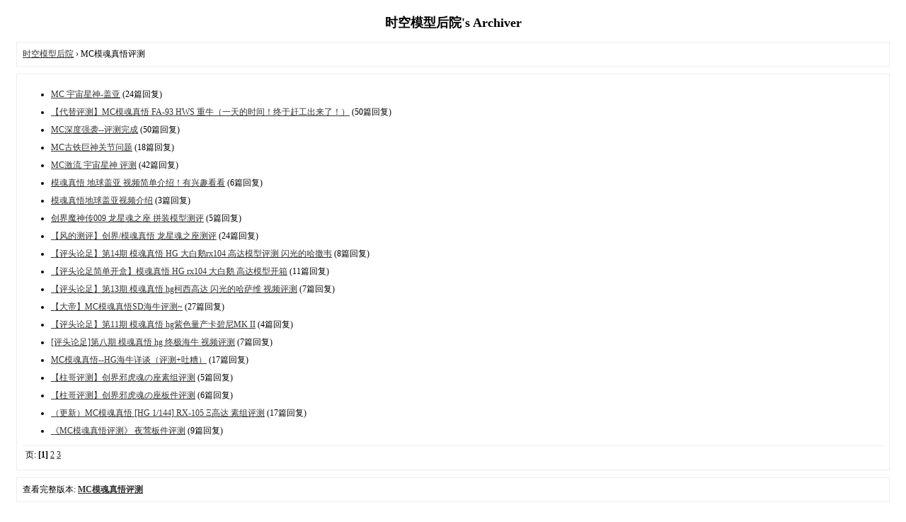

--- FILE ---
content_type: text/html; charset=utf-8
request_url: https://www.skongmx.com/archiver/fid-64.html
body_size: 1581
content:
<!DOCTYPE html PUBLIC "-//W3C//DTD XHTML 1.0 Transitional//EN" "http://www.w3.org/TR/xhtml1/DTD/xhtml1-transitional.dtd">
<html xmlns="http://www.w3.org/1999/xhtml">
<head>
<base href="https://www.skongmx.com/archiver/" />
<title>MC模魂真悟评测 - 时空模型后院 -  Powered by Discuz! Archiver</title>

<meta name="keywords" content="MC模魂真悟评测" />
<meta name="description" content="MC模魂真悟评测 ,时空模型后院" />
<meta name="generator" content="Discuz! X3.4" />
<meta name="author" content="Discuz! Team and Comsenz UI Team" />
<meta name="copyright" content="2001-2021, Tencent Cloud." />
<style type="text/css">
	body {font-family: Verdana;FONT-SIZE: 12px;MARGIN: 0;color: #000000;background: #ffffff;}
	img {border:0;}
	li {margin-top: 8px;}
	.page {padding: 4px; border-top: 1px #EEEEEE solid}
	.author {background-color:#EEEEFF; padding: 6px; border-top: 1px #ddddee solid}
	#nav, #content, #end {padding: 8px; border: 1px solid #EEEEEE; clear: both; width: 95%; margin: auto; margin-top: 10px;}
	#header, #footer { margin-top: 20px; }
	#loginform {text-align: center;}
</style>
</head>
<body vlink="#333333" link="#333333">
<center id="header">
<h2>时空模型后院's Archiver </h2>
</center><div id="nav">
	<a href="./">时空模型后院</a> &rsaquo; MC模魂真悟评测</div>

<div id="content">
		<ul type="1" start="1">
								<li><a href="tid-4814.html">MC 宇宙星神-盖亚</a> (24篇回复)
											<li><a href="tid-913.html">【代替评测】MC模魂真悟 FA-93 HWS 重牛（一天的时间！终于赶工出来了！）</a> (50篇回复)
											<li><a href="tid-4979.html">MC深度强袭--评测完成</a> (50篇回复)
											<li><a href="tid-11522.html">MC古铁巨神关节问题</a> (18篇回复)
											<li><a href="tid-3403.html">MC激流 宇宙星神 评测</a> (42篇回复)
											<li><a href="tid-21555.html">模魂真悟 地球盖亚 视频简单介绍！有兴趣看看</a> (6篇回复)
											<li><a href="tid-21554.html">模魂真悟地球盖亚视频介绍</a> (3篇回复)
											<li><a href="tid-21534.html">创界魔神传009 龙星魂之座  拼装模型测评</a> (5篇回复)
											<li><a href="tid-21406.html">【风的测评】创界/模魂真悟 龙星魂之座测评</a> (24篇回复)
											<li><a href="tid-21306.html">【评头论足】第14期 模魂真悟 HG 大白鹅rx104 高达模型评测 闪光的哈撒韦</a> (8篇回复)
											<li><a href="tid-21285.html">【评头论足简单开盒】模魂真悟 HG rx104 大白鹅 高达模型开箱</a> (11篇回复)
											<li><a href="tid-21220.html">【评头论足】第13期 模魂真悟 hg柯西高达 闪光的哈萨维 视频评测</a> (7篇回复)
											<li><a href="tid-8314.html">【大帝】MC模魂真悟SD海牛评测~</a> (27篇回复)
											<li><a href="tid-21173.html">【评头论足】第11期 模魂真悟 hg紫色量产卡碧尼MK II</a> (4篇回复)
											<li><a href="tid-20845.html">[评头论足]第八期 模魂真悟 hg 终极海牛 视频评测</a> (7篇回复)
											<li><a href="tid-126.html">MC模魂真悟--HG海牛详谈（评测+吐糟）</a> (17篇回复)
											<li><a href="tid-19925.html">【柱哥评测】创界邪虎魂の座素组评测</a> (5篇回复)
											<li><a href="tid-19899.html">【柱哥评测】创界邪虎魂の座板件评测</a> (6篇回复)
											<li><a href="tid-19357.html">（更新）MC模魂真悟 [HG 1/144] RX-105 Ξ高达 素组评测</a> (17篇回复)
											<li><a href="tid-322.html">《MC模魂真悟评测》 夜莺板件评测</a> (9篇回复)
						</ul>
	<div class="page">
		页: 
<strong>[1]</strong> 
<a href="fid-64.html?page=2">2</a> 
<a href="fid-64.html?page=3">3</a> 
	</div>
</div>

<div id="end">
	查看完整版本:
	<a href="../forum-64-1.html" target="_blank"><strong>MC模魂真悟评测</strong></a>
</div>
<br />
<center>
		<div id="footer">
		Powered by <strong><a target="_blank" href="http://www.discuz.net">Discuz! X3.4 Archiver</a></strong> &nbsp; Copyright &copy 2001-2021, Tencent Cloud.
		<br />
		<br />
	</div>
</center>
<script defer src="https://static.cloudflareinsights.com/beacon.min.js/vcd15cbe7772f49c399c6a5babf22c1241717689176015" integrity="sha512-ZpsOmlRQV6y907TI0dKBHq9Md29nnaEIPlkf84rnaERnq6zvWvPUqr2ft8M1aS28oN72PdrCzSjY4U6VaAw1EQ==" data-cf-beacon='{"version":"2024.11.0","token":"4ebeebef02c04c8e96adcd1c43bb29aa","r":1,"server_timing":{"name":{"cfCacheStatus":true,"cfEdge":true,"cfExtPri":true,"cfL4":true,"cfOrigin":true,"cfSpeedBrain":true},"location_startswith":null}}' crossorigin="anonymous"></script>
</body>
</html>
